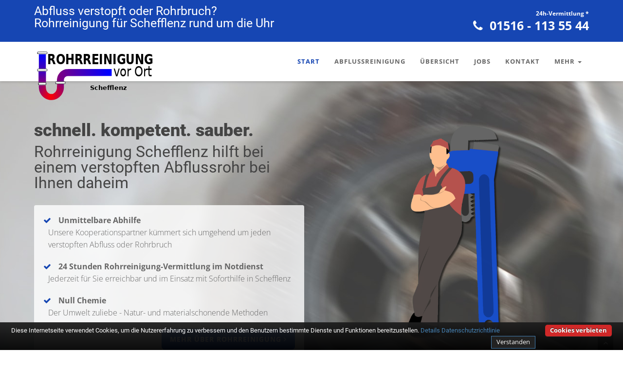

--- FILE ---
content_type: text/html; charset=UTF-8
request_url: https://www.rohrreinigung-vorort.de/abflussreinigung-schefflenz/
body_size: 12949
content:
<!DOCTYPE html><html lang="de" xmlns="http://www.w3.org/1999/xhtml"><head><meta charset="utf-8" ><script>
	function getCookie() {
		var cookieValue = document.cookie.match(/(;)?cookiebar=([^;]*);?/);

		if (cookieValue == null) {
			return undefined;
		} else {
			return decodeURI(cookieValue[2]);
		}
	}
	var currentCookieSelection = getCookie();

	// Set to the same value as the web property used on the site
	var gaProperty = 'UA-116352511-1';
	// Disable tracking if the opt-out cookie exists.
	var disableStr = 'ga-disable-' + gaProperty;
	if (document.cookie.indexOf(disableStr + '=true') > -1) {
		window[disableStr] = true;
	}
	// Opt-out function
	function gaOptout() {
		document.cookie = disableStr + '=true; expires=Thu, 31 Dec 2099 23:59:59 UTC; path=/;domain=.rohrreinigung-vorort.de';
		window[disableStr] = true;
	}
</script>
<!-- Global site tag (gtag.js) - Google Analytics -->
<!--<script async src="https://www.googletagmanager.com/gtag/js?id=UA-116352511-1"></script>

<script>
	if (currentCookieSelection != 'CookieDisallowed') {
		window.dataLayer = window.dataLayer || [];
		function gtag(){dataLayer.push(arguments);}
		gtag('js', new Date());

		gtag('config', 'UA-116352511-1', { 'anonymize_ip': true });
	}
</script>-->

<script>
  var _paq = window._paq = window._paq || [];
  /* tracker methods like "setCustomDimension" should be called before "trackPageView" */
  _paq.push(['disableCookies']);
  _paq.push(['trackPageView']);
  _paq.push(['enableLinkTracking']);
  (function() {
    var u="//www.insight-ideas.de/analytics/matomo/";
    _paq.push(['setTrackerUrl', u+'matomo.php']);
    _paq.push(['setSiteId', '6']);
    var d=document, g=d.createElement('script'), s=d.getElementsByTagName('script')[0];
    g.async=true; g.src=u+'matomo.js'; s.parentNode.insertBefore(g,s);
  })();
</script>



<link rel="canonical" href="https://www.rohrreinigung-vorort.de/abflussreinigung-schefflenz/" ><meta http-equiv="X-UA-Compatible" content="IE=edge" ><meta name="viewport" content="width=device-width, initial-scale=1" ><title>Abflussreinigung für Schefflenz » 24h-Notdienst » Soforthilfe</title><meta name="description" content="Abfluss verstopft? Wir führen in Ihrem Haushalt in Schefflenz professionelle Rohrreinigung und Instandsetzung durch. schnell. kompetent. sauber." ><meta name="keywords" content="rohrreinigung, kanalreinigung, abfluss verstopft, schefflenz" ><meta name="author" content="Matthias Lunding"><meta name="geo.region" content="DE-BW" ><meta name="geo.placename" content="Schefflenz" ><meta name="geo.position" content="49.4;9.28333" ><meta name="ICBM" content="49.4,9.28333" ><meta name="robots" content="index, follow" ><link rel="apple-touch-icon" sizes="57x57" href="/img/favicon/apple-icon-57x57.png" ><link rel="apple-touch-icon" sizes="60x60" href="/img/favicon/apple-icon-60x60.png" ><link rel="apple-touch-icon" sizes="72x72" href="/img/favicon/apple-icon-72x72.png" ><link rel="apple-touch-icon" sizes="76x76" href="/img/favicon/apple-icon-76x76.png" ><link rel="apple-touch-icon" sizes="114x114" href="/img/favicon/apple-icon-114x114.png" ><link rel="apple-touch-icon" sizes="120x120" href="/img/favicon/apple-icon-120x120.png" ><link rel="apple-touch-icon" sizes="144x144" href="/img/favicon/apple-icon-144x144.png" ><link rel="apple-touch-icon" sizes="152x152" href="/img/favicon/apple-icon-152x152.png" ><link rel="apple-touch-icon" sizes="180x180" href="/img/favicon/apple-icon-180x180.png" ><link rel="icon" type="image/png" sizes="192x192" href="/img/favicon/android-icon-192x192.png" ><link rel="icon" type="image/png" sizes="32x32" href="/img/favicon/favicon-32x32.png" ><link rel="icon" type="image/png" sizes="96x96" href="/img/favicon/favicon-96x96.png" ><link rel="icon" type="image/png" sizes="16x16" href="/img/favicon/favicon-16x16.png" ><link rel="manifest" href="/img/favicon/manifest.json" ><meta name="msapplication-TileColor" content="#ffffff" ><meta name="msapplication-TileImage" content="/img/favicon/ms-icon-144x144.png" ><meta name="theme-color" content="#ffffff" ><!-- css --><style>@font-face {font-family: 'Open Sans';font-style: normal;font-weight: 300;src: url('/fonts/open-sans-v29-latin-300.eot');src: local(''), url('/fonts/open-sans-v29-latin-300.eot?#iefix') format('embedded-opentype'), url('/fonts/open-sans-v29-latin-300.woff2') format('woff2'), url('/fonts/open-sans-v29-latin-300.woff') format('woff'), url('/fonts/open-sans-v29-latin-300.ttf') format('truetype'), url('/fonts/open-sans-v29-latin-300.svg#OpenSans') format('svg');}@font-face {font-family: 'Open Sans';font-style: normal;font-weight: 400;src: url('/fonts/open-sans-v29-latin-regular.eot');src: local(''), url('/fonts/open-sans-v29-latin-regular.eot?#iefix') format('embedded-opentype'), url('/fonts/open-sans-v29-latin-regular.woff2') format('woff2'), url('/fonts/open-sans-v29-latin-regular.woff') format('woff'), url('/fonts/open-sans-v29-latin-regular.ttf') format('truetype'), url('/fonts/open-sans-v29-latin-regular.svg#OpenSans') format('svg');}@font-face {font-family: 'Open Sans';font-style: normal;font-weight: 600;src: url('/fonts/open-sans-v29-latin-600.eot');src: local(''), url('/fonts/open-sans-v29-latin-600.eot?#iefix') format('embedded-opentype'), url('/fonts/open-sans-v29-latin-600.woff2') format('woff2'), url('/fonts/open-sans-v29-latin-600.woff') format('woff'), url('/fonts/open-sans-v29-latin-600.ttf') format('truetype'), url('/fonts/open-sans-v29-latin-600.svg#OpenSans') format('svg');}@font-face {font-family: 'Open Sans';font-style: normal;font-weight: 700;src: url('/fonts/open-sans-v29-latin-700.eot');src: local(''), url('/fonts/open-sans-v29-latin-700.eot?#iefix') format('embedded-opentype'), url('/fonts/open-sans-v29-latin-700.woff2') format('woff2'), url('/fonts/open-sans-v29-latin-700.woff') format('woff'), url('/fonts/open-sans-v29-latin-700.ttf') format('truetype'), url('/fonts/open-sans-v29-latin-700.svg#OpenSans') format('svg');}@font-face {font-family: 'Open Sans';font-style: normal;font-weight: 800;src: url('/fonts/open-sans-v29-latin-800.eot');src: local(''), url('/fonts/open-sans-v29-latin-800.eot?#iefix') format('embedded-opentype'), url('/fonts/open-sans-v29-latin-800.woff2') format('woff2'), url('/fonts/open-sans-v29-latin-800.woff') format('woff'), url('/fonts/open-sans-v29-latin-800.ttf') format('truetype'), url('/fonts/open-sans-v29-latin-800.svg#OpenSans') format('svg');}@font-face {font-family: 'Roboto';font-style: normal;font-weight: 400;src: url('/fonts/roboto-v30-latin-regular.eot');src: local(''), url('/fonts/roboto-v30-latin-regular.eot?#iefix') format('embedded-opentype'), url('/fonts/roboto-v30-latin-regular.woff2') format('woff2'), url('/fonts/roboto-v30-latin-regular.woff') format('woff'), url('/fonts/roboto-v30-latin-regular.ttf') format('truetype'), url('/fonts/roboto-v30-latin-regular.svg#Roboto') format('svg');}@font-face {font-family: 'Roboto';font-style: normal;font-weight: 500;src: url('/fonts/roboto-v30-latin-500.eot');src: local(''), url('/fonts/roboto-v30-latin-500.eot?#iefix') format('embedded-opentype'), url('/fonts/roboto-v30-latin-500.woff2') format('woff2'), url('/fonts/roboto-v30-latin-500.woff') format('woff'), url('/fonts/roboto-v30-latin-500.ttf') format('truetype'), url('/fonts/roboto-v30-latin-500.svg#Roboto') format('svg');}@font-face {font-family: 'Roboto';font-style: normal;font-weight: 700;src: url('/fonts/roboto-v30-latin-700.eot');src: local(''), url('/fonts/roboto-v30-latin-700.eot?#iefix') format('embedded-opentype'), url('/fonts/roboto-v30-latin-700.woff2') format('woff2'), url('/fonts/roboto-v30-latin-700.woff') format('woff'), url('/fonts/roboto-v30-latin-700.ttf') format('truetype'), url('/fonts/roboto-v30-latin-700.svg#Roboto') format('svg');}@font-face {font-family: 'Roboto';font-style: normal;font-weight: 900;src: url('/fonts/roboto-v30-latin-900.eot');src: local(''), url('/fonts/roboto-v30-latin-900.eot?#iefix') format('embedded-opentype'), url('/fonts/roboto-v30-latin-900.woff2') format('woff2'), url('/fonts/roboto-v30-latin-900.woff') format('woff'), url('/fonts/roboto-v30-latin-900.ttf') format('truetype'), url('/fonts/roboto-v30-latin-900.svg#Roboto') format('svg');}</style><style>@charset "UTF-8";html{font-family:sans-serif;-webkit-text-size-adjust:100%;-ms-text-size-adjust:100%}body{margin:0}nav,section{display:block}a{background-color:transparent}b,strong{font-weight:700}h1{margin:.67em 0;font-size:2em}img{border:0}button{margin:0;font:inherit;color:inherit}button{overflow:visible}button{text-transform:none}button{-webkit-appearance:button}button::-moz-focus-inner{padding:0;border:0}*{-webkit-box-sizing:border-box;-moz-box-sizing:border-box;box-sizing:border-box}:before,:after{-webkit-box-sizing:border-box;-moz-box-sizing:border-box;box-sizing:border-box}html{font-size:10px}body{font-family:"Helvetica Neue",Helvetica,Arial,sans-serif;font-size:14px;line-height:1.42857143;color:#333;background-color:#fff}button{font-family:inherit;font-size:inherit;line-height:inherit}a{color:#428bca;text-decoration:none}img{vertical-align:middle}.img-responsive{display:block;max-width:100%;height:auto}h1,h2,h3{font-family:inherit;font-weight:500;line-height:1.1;color:inherit}h1,h2,h3{margin-top:20px;margin-bottom:10px}h1{font-size:36px}h2{font-size:30px}h3{font-size:24px}p{margin:0 0 10px}.text-left{text-align:left}.text-right{text-align:right}ul{margin-top:0;margin-bottom:10px}ul ul{margin-bottom:0}.container{padding-right:15px;padding-left:15px;margin-right:auto;margin-left:auto}@media (min-width:768px){.container{width:750px}}@media (min-width:992px){.container{width:970px}}@media (min-width:1200px){.container{width:1170px}}.row{margin-right:-15px;margin-left:-15px}.col-md-4,.col-sm-6,.col-md-6,.col-lg-6,.col-md-8,.col-md-12{position:relative;min-height:1px;padding-right:15px;padding-left:15px}@media (min-width:768px){.col-sm-6{float:left}.col-sm-6{width:50%}}@media (min-width:992px){.col-md-4,.col-md-6,.col-md-8,.col-md-12{float:left}.col-md-12{width:100%}.col-md-8{width:66.66666667%}.col-md-6{width:50%}.col-md-4{width:33.33333333%}}@media (min-width:1200px){.col-lg-6{float:left}.col-lg-6{width:50%}}.btn{display:inline-block;padding:6px 12px;margin-bottom:0;font-size:14px;font-weight:400;line-height:1.42857143;text-align:center;white-space:nowrap;vertical-align:middle;-ms-touch-action:manipulation;touch-action:manipulation;background-image:none;border:1px solid transparent;border-radius:4px}.btn-lg{padding:10px 16px;font-size:18px;line-height:1.33;border-radius:6px}.collapse{display:none;visibility:hidden}.caret{display:inline-block;width:0;height:0;margin-left:2px;vertical-align:middle;border-top:4px solid;border-right:4px solid transparent;border-left:4px solid transparent}.dropdown{position:relative}.dropdown-menu{position:absolute;top:100%;left:0;z-index:1000;display:none;float:left;min-width:160px;padding:5px 0;margin:2px 0 0;font-size:14px;text-align:left;list-style:none;background-color:#fff;-webkit-background-clip:padding-box;background-clip:padding-box;border:1px solid #ccc;border:1px solid rgba(0,0,0,.15);border-radius:4px;-webkit-box-shadow:0 6px 12px rgba(0,0,0,.175);box-shadow:0 6px 12px rgba(0,0,0,.175)}.dropdown-menu>li>a{display:block;padding:3px 20px;clear:both;font-weight:400;line-height:1.42857143;color:#333;white-space:nowrap}@media (min-width:768px){.navbar-right .dropdown-menu{right:0;left:auto}}.nav{padding-left:0;margin-bottom:0;list-style:none}.nav>li{position:relative;display:block}.nav>li>a{position:relative;display:block;padding:10px 15px}.navbar{position:relative;min-height:50px;margin-bottom:20px;border:1px solid transparent}@media (min-width:768px){.navbar{border-radius:4px}}@media (min-width:768px){.navbar-header{float:left}}.navbar-collapse{padding-right:15px;padding-left:15px;overflow-x:visible;-webkit-overflow-scrolling:touch;border-top:1px solid transparent;-webkit-box-shadow:inset 0 1px 0 rgba(255,255,255,.1);box-shadow:inset 0 1px 0 rgba(255,255,255,.1)}@media (min-width:768px){.navbar-collapse{width:auto;border-top:0;-webkit-box-shadow:none;box-shadow:none}.navbar-collapse.collapse{display:block!important;height:auto!important;padding-bottom:0;overflow:visible!important;visibility:visible!important}.navbar-fixed-top .navbar-collapse{padding-right:0;padding-left:0}}.navbar-fixed-top .navbar-collapse{max-height:340px}@media (max-device-width:480px) and (orientation:landscape){.navbar-fixed-top .navbar-collapse{max-height:200px}}.container>.navbar-header,.container>.navbar-collapse{margin-right:-15px;margin-left:-15px}@media (min-width:768px){.container>.navbar-header,.container>.navbar-collapse{margin-right:0;margin-left:0}}.navbar-fixed-top{position:fixed;right:0;left:0;z-index:1030}@media (min-width:768px){.navbar-fixed-top{border-radius:0}}.navbar-fixed-top{top:0;border-width:0 0 1px}.navbar-brand{float:left;height:50px;padding:15px 15px;font-size:18px;line-height:20px}.navbar-brand>img{display:block}@media (min-width:768px){.navbar>.container .navbar-brand{margin-left:-15px}}.navbar-toggle{position:relative;float:right;padding:9px 10px;margin-top:8px;margin-right:15px;margin-bottom:8px;background-color:transparent;background-image:none;border:1px solid transparent;border-radius:4px}@media (min-width:768px){.navbar-toggle{display:none}}.navbar-nav{margin:7.5px -15px}.navbar-nav>li>a{padding-top:10px;padding-bottom:10px;line-height:20px}@media (min-width:768px){.navbar-nav{float:left;margin:0}.navbar-nav>li{float:left}.navbar-nav>li>a{padding-top:15px;padding-bottom:15px}}.navbar-nav>li>.dropdown-menu{margin-top:0;border-top-left-radius:0;border-top-right-radius:0}@media (min-width:768px){.navbar-right{float:right!important;margin-right:-15px}}.well{min-height:20px;padding:19px;margin-bottom:20px;background-color:#f5f5f5;border:1px solid #e3e3e3;border-radius:4px;-webkit-box-shadow:inset 0 1px 1px rgba(0,0,0,.05);box-shadow:inset 0 1px 1px rgba(0,0,0,.05)}.container:before,.container:after,.row:before,.row:after,.nav:before,.nav:after,.navbar:before,.navbar:after,.navbar-header:before,.navbar-header:after,.navbar-collapse:before,.navbar-collapse:after{display:table;content:" "}.container:after,.row:after,.nav:after,.navbar:after,.navbar-header:after,.navbar-collapse:after{clear:both}@-ms-viewport{width:device-width}@-webkit-keyframes bounceIn{0%{opacity:0;-webkit-transform:scale(.3);transform:scale(.3)}50%{opacity:1;-webkit-transform:scale(1.05);transform:scale(1.05)}70%{-webkit-transform:scale(.9);transform:scale(.9)}100%{-webkit-transform:scale(1);transform:scale(1)}}@keyframes bounceIn{0%{opacity:0;-webkit-transform:scale(.3);-ms-transform:scale(.3);transform:scale(.3)}50%{opacity:1;-webkit-transform:scale(1.05);-ms-transform:scale(1.05);transform:scale(1.05)}70%{-webkit-transform:scale(.9);-ms-transform:scale(.9);transform:scale(.9)}100%{-webkit-transform:scale(1);-ms-transform:scale(1);transform:scale(1)}}.bounceIn{-webkit-animation-name:bounceIn;animation-name:bounceIn}@-webkit-keyframes fadeInDown{0%{opacity:0;-webkit-transform:translateY(-20px);transform:translateY(-20px)}100%{opacity:1;-webkit-transform:translateY(0);transform:translateY(0)}}@keyframes fadeInDown{0%{opacity:0;-webkit-transform:translateY(-20px);-ms-transform:translateY(-20px);transform:translateY(-20px)}100%{opacity:1;-webkit-transform:translateY(0);-ms-transform:translateY(0);transform:translateY(0)}}.fadeInDown{-webkit-animation-name:fadeInDown;animation-name:fadeInDown}@-webkit-keyframes fadeInRight{0%{opacity:0;-webkit-transform:translateX(20px);transform:translateX(20px)}100%{opacity:1;-webkit-transform:translateX(0);transform:translateX(0)}}@keyframes fadeInRight{0%{opacity:0;-webkit-transform:translateX(20px);-ms-transform:translateX(20px);transform:translateX(20px)}100%{opacity:1;-webkit-transform:translateX(0);-ms-transform:translateX(0);transform:translateX(0)}}.fadeInRight{-webkit-animation-name:fadeInRight;animation-name:fadeInRight}@-webkit-keyframes fadeInUp{0%{opacity:0;-webkit-transform:translateY(20px);transform:translateY(20px)}100%{opacity:1;-webkit-transform:translateY(0);transform:translateY(0)}}@keyframes fadeInUp{0%{opacity:0;-webkit-transform:translateY(20px);-ms-transform:translateY(20px);transform:translateY(20px)}100%{opacity:1;-webkit-transform:translateY(0);-ms-transform:translateY(0);transform:translateY(0)}}.fadeInUp{-webkit-animation-name:fadeInUp;animation-name:fadeInUp}@-webkit-keyframes lightSpeedIn{0%{-webkit-transform:translateX(100%) skewX(-30deg);transform:translateX(100%) skewX(-30deg);opacity:0}60%{-webkit-transform:translateX(-20%) skewX(30deg);transform:translateX(-20%) skewX(30deg);opacity:1}80%{-webkit-transform:translateX(0) skewX(-15deg);transform:translateX(0) skewX(-15deg);opacity:1}100%{-webkit-transform:translateX(0) skewX(0);transform:translateX(0) skewX(0);opacity:1}}@keyframes lightSpeedIn{0%{-webkit-transform:translateX(100%) skewX(-30deg);-ms-transform:translateX(100%) skewX(-30deg);transform:translateX(100%) skewX(-30deg);opacity:0}60%{-webkit-transform:translateX(-20%) skewX(30deg);-ms-transform:translateX(-20%) skewX(30deg);transform:translateX(-20%) skewX(30deg);opacity:1}80%{-webkit-transform:translateX(0) skewX(-15deg);-ms-transform:translateX(0) skewX(-15deg);transform:translateX(0) skewX(-15deg);opacity:1}100%{-webkit-transform:translateX(0) skewX(0);-ms-transform:translateX(0) skewX(0);transform:translateX(0) skewX(0);opacity:1}}.lightSpeedIn{-webkit-animation-name:lightSpeedIn;animation-name:lightSpeedIn;-webkit-animation-timing-function:ease-out;animation-timing-function:ease-out}body,html{width:100%;height:100%}body,button{font-family:'Open Sans',sans-serif}.btn{text-decoration:none}body{font-weight:300;color:#666;background-color:#ddd;font-size:16px;line-height:1.6em}button{font-size:inherit;line-height:inherit}p{margin:0 0 20px}h2{font-size:36px}h3{font-size:32px}h1,h2,h3{margin:0 0 30px;font-family:Roboto,sans-serif;font-weight:400;color:#444;line-height:1em}h1{color:#fff}h1{font-size:25px;margin:0}h3.h-light{font-weight:300}h2.h-ultra{font-weight:900}p.bold{font-weight:700}a{color:#666}.top-area{width:100%;color:#fff;padding-top:10px;padding-bottom:10px}.top-area p{margin-bottom:10px}.navbar-brand{padding-top:15px;margin-top:5px;padding-bottom:0;font-weight:700}.navbar-brand img{position:absolute;height:100px}.navbar.navbar-custom{width:inherit;margin:0 auto;padding-bottom:0;box-shadow:0 0 3px rgba(0,0,0,.12);box-shadow:0 1px 6px rgba(0,0,0,.2);-webkit-box-shadow:0 1px 6px rgba(0,0,0,.2);-moz-box-shadow:0 1px 6px rgba(0,0,0,.2);-o-box-shadow:0 1px 6px rgba(0,0,0,.2);padding-top:0}.navbar.navbar-custom .navigation{padding-bottom:15px}.navbar{margin-bottom:0;border-bottom:1px solid rgba(255,255,255,.3)}.navbar.navbar-custom.navbar-fixed-top{background:#fff}.navbar.navbar-custom ul.nav.navbar-nav{margin-top:15px}.navbar-custom ul.nav li a{font-size:13px;letter-spacing:1px;color:#666;text-transform:uppercase;font-weight:700;background:0 0}.navbar-custom ul.nav ul.dropdown-menu{border-radius:0;margin-top:16px}.navbar-custom ul.nav ul.dropdown-menu li{border-bottom:1px solid #f5f5f5}.navbar-custom ul.nav ul.dropdown-menu li:last-child{border-bottom:none}.navbar-custom ul.nav ul.dropdown-menu li a{padding:10px 20px;font-size:13px;text-transform:uppercase}.navbar-custom.navbar-fixed-top .nav li.active,.navbar-custom.navbar-fixed-top .nav li.active a{outline:0;background:0 0}.navbar-toggle{padding:4px 6px;font-size:14px;color:#fff}.scrollup{right:20px}.paddingtop-40{padding-top:40px!important}.home-section{padding-top:150px;display:block;position:relative;z-index:120;background-color:#fff}.bg-gray{background:#fafafa}.intro{width:100%;position:relative}.intro-content{background:url(/img/dummy/bg2.jpg) top center no-repeat;padding:200px 0 0;margin-top:50px}.intro-content h2{margin-bottom:10px}ul.lead-list{list-style:none;margin-left:0;padding-left:0;margin-bottom:20px}ul.lead-list li{margin:0 0 20px;line-height:1.6em}ul.lead-list li span.fa{margin:5px 5px 0 0;float:left}ul.lead-list li span.list{display:inline-block;margin:0 0 0 10px}.btn-skin{color:#fff}.well.well-trans{background-color:rgba(255,255,255,.8);-webkit-box-shadow:none;box-shadow:none;border:none}.callaction{padding:30px 30px 20px;border-radius:4px;border-bottom:2px solid #f2f2f2}.cta-text{margin-top:10px;text-align:left}.cta-text h3{font-weight:900;line-height:1.1em;margin-bottom:20px}.cta-btn{float:right;padding:20px 10px 20px 20px;margin-top:10px}.btn-lg{padding:10px 16px;font-size:20px;line-height:1.5em;border-radius:6px}.btn{text-transform:uppercase}.icon-info{color:#1646b3}.scrollup{position:fixed;width:32px;height:32px;bottom:0;background:#222;-webkit-border-radius:2px 2px 0 0;-moz-border-radius:2px 2px 0 0;border-radius:2px 2px 0 0}a.scrollup{outline:0;text-align:center}a.scrollup i{margin-top:10px;color:#fff}.btn{position:relative;display:inline-block;outline:0;color:#fff;letter-spacing:1px;text-shadow:0 0 1px rgba(255,255,255,.3);font-size:14px;font-weight:700}@media (min-width:768px) and (max-width:979px){.navbar-brand{float:none;display:block;margin:0 auto;width:100%}.intro-content{padding:250px 0 0}}@media (max-width:767px){.cta-btn,.cta-text{float:none;text-align:center}.hide-small{display:none}.top-area h1{font-size:20px}.navbar-brand img{height:60px}.navbar.navbar-custom.navbar-fixed-top{background-color:#fff}.navbar-header button{border-color:#ccc;background-color:#eee;padding:5px 20px}.navbar-header i{color:#666}.navbar-custom ul.nav li{border-bottom:1px solid #eee}.navbar-custom ul.nav li:last-child{padding-bottom:0}.navbar-custom ul.nav ul.dropdown-menu li{border-bottom:1px solid #eee;padding-left:20px}}@media (max-width:480px){.navbar.navbar-custom.navbar-fixed-top{margin-bottom:30px}.navbar-custom .nav.navbar-nav{background-color:rgba(255,255,255,.4)}}@media (max-width:320px){.navbar-brand{text-align:center;display:block;margin:0 auto}.intro-content{padding:250px 0 0}}.mytel{font-size:200%}.my24h{font-size:80%}body{background:url(/img/bodybg/bg1.png) repeat left top}.btn-skin{background-color:#194fc9}.headlink,.headlink a{font-size:25px}.btn-skin{border-color:#194fc9}.top-area{background:#1646b3}.navbar-custom .nav li.active a{color:#1646b3}.headlink a{color:#fff}</style><script type="application/ld+json">{"@context": "http://schema.org","url": "https://www.rohrreinigung-vorort.de/abflussreinigung-schefflenz/","logo": "https://www.rohrreinigung-vorort.de/img/logos/schefflenz_schefflenz.svg","image": "https://www.rohrreinigung-vorort.de/img/rohrreinigung-74850-schefflenz.jpg","email": "kontakt@rohrreinigung-vorort.de","priceRange": "$$","paymentAccepted": "Bar, EC-Karte","@type": "Plumber","address": {"@type": "PostalAddress","addressLocality": "Schefflenz","addressRegion": "Baden-Württemberg","postalCode":"74850","addressCountry": {"@type": "Country","name":"DE"}},"description": "Abfluss verstopft? Der Rohhreinigungsnotdienst für Schefflenz ist rund um die Uhr erreichbar unter 01516&nbsp;-&nbsp;113&nbsp;55&nbsp;44","name": "Rohrreinigungsnotdienst in Schefflenz","telephone": "01516&nbsp;-&nbsp;113&nbsp;55&nbsp;44","openingHours": "Mo,Tu,We,Th,Fr,Sa,Su 00:00-24:00","geo": {"@type": "GeoCoordinates","latitude": "49.4","longitude": "9.28333"}}</script></head><body id="page-top" data-spy="scroll" data-target=".navbar-custom"><div id="wrapper"><nav class="navbar navbar-custom navbar-fixed-top"><div class="top-area"><div class="container"><div class="row"><div class="col-sm-6 col-md-6"><h1 class="bold text-left">Abfluss verstopft oder Rohrbruch?<br >Rohrreinigung für Schefflenz rund um die Uhr </h1></div><div class="col-sm-6 col-md-6"><p class="bold text-right headlink"><span style="font-size:12px;">24h-Vermittlung&nbsp;</span><a style="font-size:12px" href="#hinweis">*</a><br><i class="fa fa-phone fa-inverse"></i>&nbsp;&nbsp;<a title="24 Stunden-Hotline für Schefflenz" href="tel:015161135544">01516&nbsp;-&nbsp;113&nbsp;55&nbsp;44</a></span></p></div></div></div></div><div class="container navigation"><div class="navbar-header page-scroll"><button type="button" class="navbar-toggle" data-toggle="collapse" data-target=".navbar-main-collapse"><i class="fa fa-bars"></i></button><a title="Top Abflussreinigung" class="navbar-brand" href="#intro"><img src="/img/logos/schefflenz_schefflenz.svg" alt="Rohrreinigung vor Ort in Schefflenz" title="Logo Rohrreinigung"></a></div><!-- Collect the nav links, forms, and other content for toggling --><div class="collapse navbar-collapse navbar-right navbar-main-collapse"><ul class="nav navbar-nav"><li class="active"><a href="#intro" title="Top Abflussreinigung">Start</a></li><li><a href="#service" title="Abflussreinigung">Abflussreinigung</a></li><li><a href="#overview" title="Übersicht">Übersicht</a></li><li><a href="#jobs" title="Stellenangebote">Jobs</a></li><li><a href="#contact" title="Kontakt">Kontakt</a></li><li class="dropdown"><a title="Weitere Links" href="#" class="dropdown-toggle" data-toggle="dropdown">Mehr <span class="caret"></span></a><ul class="dropdown-menu"><li><a onclick="gtag('event', 'internal link', {'event_category': 'impressum','event_label': 'Schefflenz - Schefflenz'});" title="Impressum" href="/impressum/">Impressum</a></li><li><a onclick="gtag('event', 'internal link', {'event_category': 'datenschutz','event_label': 'Schefflenz - Schefflenz'});" title="Datenschutzerklärung" href="/datenschutz/">Datenschutz</a></li><li><a target="_blank" href="https://www.elektriker-notdienst-24.de/elektro-service-schefflenz/" title="Elektriker für Schefflenz">Elektriker</a></li><li><a target="_blank" href="https://www.elektriker-vorort.de/elektro-schefflenz/" title="Elektriker für Schefflenz">Elektriker</a></li><li><a target="_blank" href="https://www.kammerjaeger-vorort.de/schaedlingsbekaempfung-in-schefflenz/" title="Schädlingsbekämpfung in Schefflenz">Kammerjäger</a></li></ul></li></ul></div><!-- /.navbar-collapse --></div><!-- /.container --></nav><!-- Section: intro --><section id="intro" class="intro"><div class="hide"><p><img src="/img/rohrreinigung-74850-schefflenz.jpg" alt="Rohrreinigung Schefflenz" title="Abflussreinigung Schefflenz"></p></div><div class="intro-content"><div class="container"><div class="row"><div class="col-lg-6"><div class="wow fadeInDown" data-wow-offset="0" data-wow-delay="0.1s"><h2 class="h-ultra">schnell. kompetent. sauber.</h2></div><div class="wow fadeInUp" data-wow-offset="0" data-wow-delay="0.1s"><h3 class="h-light">Rohrreinigung Schefflenz hilft bei einem verstopften Abflussrohr bei Ihnen daheim</h3></div><div class="well well-trans"><div class="wow fadeInRight" data-wow-delay="0.1s"><ul class="lead-list"><li><span class="fa fa-check fa icon-info"></span> <span class="list"><strong>Unmittelbare Abhilfe</strong></span><br ><span class="list">Unsere Kooperationspartner kümmert sich umgehend um jeden verstopften Abfluss oder Rohrbruch</span></li><li><span class="fa fa-check fa icon-info"></span> <span class="list"><strong>24 Stunden Rohrreinigung-Vermittlung im Notdienst</strong></span><br ><span class="list">Jederzeit für Sie erreichbar und im Einsatz mit Soforthilfe in Schefflenz</span></li><li><span class="fa fa-check fa icon-info"></span> <span class="list"><strong>Null Chemie</strong></span><br ><span class="list">Der Umwelt zuliebe - Natur- und materialschonende Methoden</span></li></ul><p class="text-right wow bounceIn" data-wow-delay="0.4s"><a title="Übersicht" href="#overview" class="btn btn-skin btn-lg">Mehr über Rohrreinigung <i class="fa fa-angle-right"></i></a></p></div></div></div><div class="col-lg-6"><div class="wow fadeInUp hide-small" data-wow-duration="2s" data-wow-delay="0.2s"><img src="/img/dummy/plumber3.png" class="img-responsive" alt="Klempner" title="Klempner vor Ort"></div></div></div></div></div></section><!-- /Section: intro --><section id="callaction" class="home-section paddingtop-40"><div class="container"><div class="row"><div class="col-md-12"><div class="callaction bg-gray"><div class="row"><div class="col-md-8"><div class="wow fadeInUp" data-wow-delay="0.1s"><div class="cta-text"><h2>Ist Ihr Abfluss verstopft?</h2>              <h3>Brauchen Sie schnelle und kompetente Hilfe bei der Rohrreinigung?</h3><p>Sie können sich 24 Stunden täglich (auch an Feiertagen) auf die unsererSanitärfachleute Kooperationspartner für Schefflenz verlassen. Meist sind sie in kürzester Zeit bei Ihnen vor Ort und kümmern sich zeitnah um Ihre Toilette, Hauszuleitungen oder Ihren Abfluss und bieten Ihnen außerdem selbstverständlich nach Bedarf auch Kanalsanierungen, Hochdruckspülungen und Dichtheitsprüfungen sowie sofortige Hilfe bei einem Rohrbruch. Rufen Sie uns gerne über unsere durchgehend erreichbare Hotline an!</p><p>Unter Verwendung von modernen technischen Hilfsmitteln aus dem Sanitärbereich und erworbenem Knowhow aus ständiger Praxiserfahrung wird der vermittelte Handwerker ihr Problem in Schefflenz flink bewältigen. Dabei verwenden sie bei Bedarf zur Rohrreinigung auch Spezialwerkzeuge wie eine Motor-Spirale, mit der es möglich ist, eine <strong>Kanalverstopfung in einer Tiefe bis zu 25 Metern</strong> zu beseitigen.<br>Selbstverständlich wird der Ort nach getaner Arbeit vollumfänglich gesäubert und Ihnen wieder blitzsauber übergeben.</p></div></div></div><div class="col-md-4"><div class="wow lightSpeedIn" data-wow-delay="0.1s"><div class="cta-btn"><a title="24 Stunden-Hotline für Schefflenz" onclick="gtag('event', 'contact', {'event_category': 'call button','event_label': 'Schefflenz - Schefflenz'});" href="tel:015161135544" class="btn btn-skin btn-lg"><span class="mytel">01516&nbsp;-&nbsp;113&nbsp;55&nbsp;44</span><br><span class="my24h">24h-Notruf</span></a></div></div></div></div></div></div></div></div></section><!-- Section: services --><section id="service" class="home-section"><div class="container"><div class="row"><div class="col-sm-6 col-md-6"><div><img src="/img/circle.png" class="img-responsive" alt="Rohrreinigungen aller Art"  title="Rohrreinigung für Schefflenz"></div></div><div class="col-sm-6 col-md-6"><div><div class="service-desc"><h2 class="h-light">Abflussreinigung in Schefflenz</h2><p></p></div></div><div><div class="service-desc">
<p>Vollkommen egal ob <strong>ein verstopftes Abflussrohr</strong> im Spülbecken, <strong>Geruchsbelästigung</strong> durch den Duschabfluss oder gar eine <strong>akut verstopfte Toilette</strong> in Ihrem privaten Umfeld in Schefflenz - die fähigen Fachleute unserer Kooperationspartner des 24h-Rohrreinigung-Notdienst sind darin ausgebildet immer die Methode zur Reinigung anzuwenden, welches in der vorliegenden Situation am idealsten ist.</p><p>Dabei liegt das Hauptziel nicht nur bei der vollständigen und gründlichen Reinigung des Abflussrohres sondern auch dabei, dass Ihre Leitungen <strong>keinerlei Folgeschäden</strong> davontragen. Darauf können Sie sich bei unserem Team für Schefflenz voll und ganz verlassen. Unsere Monteure und Kooperationspartner im Bereich Rohrreinigung arbeiten in jedem Fall effizient, schonend für Material und Umwelt und zu absolut fairen Konditionen.</p><p>Je nach Dringlichkeit macht sich sofort nach Ihrer Auftragserteilung mit uns einer der Klempner unserer Partner auf den Weg zu Ihnen nach Schefflenz um schnellstmöglich dafür zu sorgen, dass auch bei Ihnen das Abwasser wieder in dem Maße abfließt wie es soll.</p></div></div></div></div></div></section><!-- /Section: services --><!-- Section: overview --><section id="overview" class="home-section"><div class="container"><div class="row"><div class="col-sm-4 col-md-4"><div><div class="box text-center"><img src="/img/24h-rohrreinigung-schefflenz.png" alt="24h Notdienst" title="Notdienst in Schefflenz"><h3 class="h-bold">Ständige Verfügbarkeit durch Notdienst</h3>
<p>Wie ein Schnürsenkel, der ausgerechnet am Feiertag reisst, halten sich auch Rohrverstopfungen nicht an die Öffnungszeiten eines normalen Betriebs. Darum bietet Ihnen unser <strong>24h-Rohrreinigung-Notdienst</strong> für Schefflenz Sicherheit zu allen Tages- und Nachtzeiten sowie an Wochenenden und Feiertagen. Über unsere dauerhaft verfügbare Hotline mit 24h-Notdienst erreichen Sie uns jederzeit und <strong>rund um die Uhr</strong> und wir schicken sofort einen Kooperationspartner zu Ihnen um Ihren Abfluss und die Leitung zu reinigen.</p></div></div></div><div class="col-sm-4 col-md-4"><div><div class="box text-center"><img src="/img/umwelt-verstopfung-schefflenz.png" alt="Der Umwelt verpflichtet" title="Unweltschonende Abflussreinigung in Schefflenz"><h3 class="h-bold">Umweltschonende Techniken ohne Chemikalien</h3>
<p>Als Dienstleister für unsere Kunden im Bereich der Rohrreinigung Schefflenz fühlen wir uns selbstverständlich auch <strong>der Umwelt verpflichtet</strong>. Daher achten wir intensiv darauf, dass bei all unseren Arbeiten die <strong>Richtlinien des Wasserhaushaltsgesetzes</strong> eingehalten werden und keine für die Umwelt oder Ihre Rohrleitungen schädlichen Chemikalien zum Einsatz kommen.</p></div></div></div><div class="col-sm-4 col-md-4"><div><div class="box text-center"><img src="/img/service-abflussreinigung-schefflenz.png" alt="Unser Service" title="Unser Service in Schefflenz"><h3 class="h-bold">Schneller und kompetenter Service</h3>
<p>Manchmal oder einem richtigen Rohrbruch muss es einfach <strong>schnell</strong> gehen - um etwa einen eventuellen Wasserschaden durch eine geborstene Leitung zu vermeiden muss sofort gehandelt werden. Wegen unseres großen Netzwerks an Mitarbeitern und Geschäftspartnern ist es uns möglich im Nu auf Ihren Anruf zu reagieren und zeitnah sowie preiswert Ihr Abflussproblem zu lösen und Sie vor hohen Folgekosten zu schützen. Hierbei können Sie auf unsere Kompetenz im Bereich <strong>Abflussreinigung in Schefflenz</strong> vertrauen.</p></div></div></div></div></div></section><section id="einsatzgebiete" class="home-section"><div class="container"><div class="row"><div class="col-sm-12 col-md-12"><div><div class="box text-center">
<h3 class="h-bold">Abflussreinigung und Rohrreinigung in Schefflenz und Umgebung</h3><p>
Selbstverständlich bieten wir unseren Rohrreinigungsservice mit Soforthilfe durch unsere Partner nicht nur im Zentrum von Schefflenz direkt an, sondern auch in Kleineicholzheim, Mittelschefflenz, Oberschefflenz und Unterschefflenz.</p><p>Außerdem kooperieren wir im Umland mit <a onclick="gtag('event', 'internal link', {'event_category': 'ort Elztal','event_label': 'Schefflenz - Schefflenz'});" href="/abflussreinigung-elztal/" title="Rohrreinigung Elztal">Abflussreinigung für Elztal</a>, <a onclick="gtag('event', 'internal link', {'event_category': 'ort Roigheim','event_label': 'Schefflenz - Schefflenz'});" href="/abflussreinigung-roigheim/" title="Rohrreinigung Roigheim">Abflussreinigung für Roigheim</a>, <a onclick="gtag('event', 'internal link', {'event_category': 'ort Seckach','event_label': 'Schefflenz - Schefflenz'});" href="/abflussreinigung-seckach/" title="Rohrreinigung Seckach">Seckach</a>, <a onclick="gtag('event', 'internal link', {'event_category': 'ort Billigheim','event_label': 'Schefflenz - Schefflenz'});" href="/abflussreinigung-billigheim-baden/" title="Rohrreinigung Billigheim">Klempner in Billigheim (Baden)</a>, <a onclick="gtag('event', 'internal link', {'event_category': 'ort Adelsheim','event_label': 'Schefflenz - Schefflenz'});" href="/abflussreinigung-adelsheim/" title="Rohrreinigung Adelsheim">Klempner in Adelsheim</a>, <a onclick="gtag('event', 'internal link', {'event_category': 'ort Limbach','event_label': 'Schefflenz - Schefflenz'});" href="/abflussreinigung-limbach-baden/" title="Rohrreinigung Limbach">Rohrreinigung für Limbach (Baden)</a>, <a onclick="gtag('event', 'internal link', {'event_category': 'ort Möckmühl','event_label': 'Schefflenz - Schefflenz'});" href="/abflussreinigung-moeckmuehl/" title="Rohrreinigung Möckmühl">Abflussreinigung für Möckmühl</a>, <a onclick="gtag('event', 'internal link', {'event_category': 'ort Fahrenbach','event_label': 'Schefflenz - Schefflenz'});" href="/abflussreinigung-fahrenbach-baden/" title="Rohrreinigung Fahrenbach">Fahrenbach (Baden)</a>, <a onclick="gtag('event', 'internal link', {'event_category': 'ort Osterburken','event_label': 'Schefflenz - Schefflenz'});" href="/abflussreinigung-osterburken/" title="Rohrreinigung Osterburken">Klempner in Osterburken</a>, <a onclick="gtag('event', 'internal link', {'event_category': 'ort Mosbach','event_label': 'Schefflenz - Schefflenz'});" href="/abflussreinigung-mosbach-baden/" title="Rohrreinigung Mosbach">Rohrreinigung für Mosbach (Baden)</a>, <a onclick="gtag('event', 'internal link', {'event_category': 'ort Neudenau','event_label': 'Schefflenz - Schefflenz'});" href="/abflussreinigung-neudenau/" title="Rohrreinigung Neudenau">Neudenau</a> oder <a onclick="gtag('event', 'internal link', {'event_category': 'ort Widdern','event_label': 'Schefflenz - Schefflenz'});" href="/abflussreinigung-widdern/" title="Rohrreinigung Widdern">Widdern</a>, falls Sie dort eine Abflussreinigung benötigen.</p></div></div></div></div></div></section><!-- /Section: overview --><!-- Section: doctor --><section id="doctor" class="home-section bg-gray paddingbot-60"><div class="container"><div class="row"><div class="col-lg-8 col-lg-offset-2"><div><div class="section-heading text-center"><h2 class="h-bold">Ursachen und Folgen</h2><p>Abhilfe bei einem verstopften Abflussrohr </p></div></div><div class="divider-short"></div></div></div></div><div class="container marginbot-50"><div class="row"><div class="col-lg-8 col-lg-offset-2"><div><div class="navbar-text img-thumbnail"><img src="/img/rohrreinigung-74850-schefflenz.jpg" alt="Rohrreinigung 74850 Schefflenz" title="Abflussreinigung 74850 Schefflenz"></div><p>Besonders im Bereich der Haushalte gibt es viele Ursachen für den Verschluss eines Abflussrohres, die eine Abflussreinigung in Schefflenz unabdingbar machen.</p><p>So sind bei Spülbecken mit Kaffeesatz, Speiseresten und Fett die Hauptgründe zu finden, die ein Abfließen durch die Leitungen einschränken. Auch Rückstände von Chemikalien im Abflussrohr können das Abfließen mit der Zeit verlangsamen. Im Badezimmer hat man es am häufigsten mit Katzenstreu, Papier oder auch Textilien in den WCs und hauptsächlich mit Haaren und Hautfetten in den Dusch- und Wannenabflüssen zu tun.<br><br>Nur selten ist dabei gleich eine vollkommene Abflussverstopfung das Ergebnis sondern eine kaum merklich geringer werdende Abflussmenge des Wassers ist das Problem, bis man irgendwann versucht durch eine unsachgemäße Rohrreinigung Abhilfe zu schaffen.</p><p>Meist versucht man zunächst selbst mit Hilfe einer Saugglocke bzw. eines "Pömpels" das Problem zu lösen, und wenn dies nicht weiter hilft wird zu altbekannten Hausmitteln gegriffen. Davon ist jedoch abzuraten, da zum Beispiel durch den Einsatz von Essig und Backpulver die heutzutage meist genutzten Plastikrohre aufgrund der Wärmeentwicklung nachhaltig geschädigt werden können.<br><br>Ratsamer ist hier der Einsatz einer Spirale, Motorspirale oder eines Hochdruck-Reinigungsgerätes, welches nur von ausgebildetem Personal zum Einsatz gebracht werden sollte, um die richtige Anwendung zu gewährleisten und keine Schäden zu verursachen.</p></div><div class="cta-btn"><a title="24h-Hotline für Schefflenz" onclick="gtag('event', 'contact', {'event_category': 'call button','event_label': 'Schefflenz'});" href="tel:015161135544" class="btn btn-skin btn-lg"><span class="mytel">01516&nbsp;-&nbsp;113&nbsp;55&nbsp;44</span><br><span class="my24h">24h-Hotline</span></a></div></div></div></div></section><!-- /Section: team --><section id="jobs" class="home-section paddingbot-60"><div class="container"><div class="row"><div class="col-lg-8 col-lg-offset-2"><div><div class="section-heading text-left"><h2 class="h-bold">Stellenangebot</h2><h3 class="small">Abflussreinigung im Neckar-Odenwald-Kreis</h3></div></div><div class="divider-short text-left"></div></div></div></div><div class="container marginbot-50"><div class="row"><div class="col-lg-8 col-lg-offset-2"><div><p>Zur Erweiterung unserer Mannschaft suchen wir zeitnah freiberufliche Klempner und Betriebe mit Fachgebiet Rohrreinigung mit freien Kapazitäten für Schefflenz, im Großraum Neckar-Odenwald-Kreis sowie in ganz Baden-Württemberg als Kooperationspartner.</p><p>Gegenwärtig bauen wir unsere Präsenz in Schefflenz und im <strong>Raum Neckar-Odenwald-Kreis</strong> weiter aus und benötigen daher gelernte Fachkräfte, die mobil sind und uns bei der Ausführung der Aufträge unterstützen. Wir bieten Ihnen gute Verdienstmöglichkeiten für den Fall, dass Sie selbstständig sind und bleiben wollen.</p><p>Ihr Aufgabengebiet umfasst dabei die Durchführung von uns an Sie weitergegebener Einsätze bei dem Kunden. Sie werden auf Wunsch und jeweiliger Anfrage in einem Umkreis bis ca. 50 km von Schefflenz im Kundendienst eingesetzt. Zusätzlich sind Bereitschaftszeiten im Notdienst wünschenswert, aber nicht zwingend erforderlich.</p><p>Voraussetzungen:</p><ul><li>Gewerbeschein</li><li>Eigener PKW und Führerschein</li><li>Deutsche Sprache in Wort und Schrift</li><li>Freude am Kundendienst und guter Umgangston</li></ul><p>Haben wir Ihr Interesse als Klempner in Schefflenz geweckt? Dann rufen Sie uns so bald wie möglich über unsere Servicenummer <a onclick="gtag('event', 'contact', {'event_category': 'call bewerbung','event_label': 'Schefflenz - Schefflenz'});" href="tel:080837623301" title="Servicehotline" >+49 (0) 8083 7623 301</a> an oder wenden Sich einfach per E-Mail an <a title="Stellenangebot Elektriker" onclick="gtag('event', 'contact', {'event_category': 'mail bewerbung','event_label': 'Schefflenz - Schefflenz'});" href="&#109;&#97;&#105;&#108;&#116;o&#58;in%6&#54;o&#64;ro&#104;r&#37;72ei%6E%69gu&#37;6E&#103;-vor%6F&#114;t&#46;de">inf&#111;&#64;rohr&#114;einigung-&#118;orort&#46;de</a>. Wir melden uns dann unverzüglich bei Ihnen.</p></div></div></div></div></section><section id="hinweis" class="home-section paddingbot-60"><div class="container"><div class="row"><div class="col-lg-8 col-lg-offset-2"><div><div class="section-heading text-right"><h3 class="h-bold">Wichtige Kundeninformation</h3></div></div><div class="divider-short text-right"></div></div></div></div><div class="container marginbot-50"><div class="row"><div class="col-lg-8 col-lg-offset-2"><div><div class="wow fadeInRight text-right" data-wow-delay="0.4s">
<p>Wir weisen hiermit darauf hin, dass wir in Schefflenz keine Vertretung unterhalten, sondern die dargebotenen Leistungen Rohrreinigung Schefflenz nur vermitteln. Wir arbeiten dabei mit regionalen Unternehmen zusammen, an die wir den Auftrag des Rohrreinigung-Service dann weiter vermitteln. Im Falle eines vermittelten Auftrages sind wir nicht für die Qualität, Preise und Schnelligkeit der Fremdfirmen und ihrer Mitarbeiter verantwortlich. Haftungsansprüche sind direkt gegenüber der Kooperationsfirma vor Ort zu stellen und deshalb nicht an uns zu richten. Entnehmen Sie die Daten und die Preise des Partners bitte dem Auftragsformular, welches Sie vor Ort ausgehändigt bekommen.</p></div></div></div></div></div></section><section id="info_plus" class="home-section paddingbot-60"><div class="container"><div class="row"><div class="col-lg-8 col-lg-offset-2"><div class="section-heading text-right"><h3 class="h-bold">Schnelle Hilfe in jedem Fall</h3></div><div class="divider-short text-right"></div><div class="text-left"><p>Die Experten unserer Kooperationspartner für Schefflenz kümmern sich um jedes Ablauf- oder Zulaufrohr. Von einer Rohrreinigung profitieren Sie daher nicht nur bei einem verstopften Abfluss - wie einem verstopften Siphon, langsam ablaufendem Wasser in einer Badewanne oder einem verstopften WC-Abfluss. Auch bei einem verkalkten Kaltwasserzulauf oder einer nicht mehr mit hinreichend Druck arbeitenden Toilettenspülung kann Ihnen die Rohrreinigung für Schefflenz helfen.</p></div><div class="divider-short text-right"></div><div class="text-right"><p>Doch auch die für das ungeschulte Auge unsichtbaren Probleme mit Wasserrohren gehören zum Aufgabengebiet der Rohrreinigung Schefflenz. Wir helfen Ihnen mit unserem Wissen und technischem Gerät jedes Abwasserleck, geborstene Rohr und jede noch so kleine Undichtigkeit zu finden. Dabei setzen wir mit Rohrkameras zur Inspektion Ihrer Rohre auf den neuesten Stand der Technik.</p></div><div class="divider-short text-right"></div><div class="text-left"><p>In manchen Fällen ist es mit einer Rohrreinigung oder Abflussreinigung nicht getan. Gerade bei alten Rohren sollte irgendwann über eine richtige Rohrsanierung nachgedacht werden um nicht irgendwann böse überrascht zu werden, falls das Rohr dem Druck nicht mehr standhalten kann und platzt. Gerne beraten wir Sie in Schefflenz über Ihre Möglichkeiten.</p></div></div></div></div></section><footer id="contact"><div class="container"><div class="row"><div class="col-sm-6 col-md-2"><div class="wow fadeInDown" data-wow-delay="0.1s"><div class="widget"><h4>Navigation</h4><ul><li><a href="#intro" title="Top Rohrreinigung">Start</a></li><li><a href="#service" title="Abflussreinigung">Abflussreinigung</a></li><li><a href="#overview" title="Übersicht">Übersicht</a></li><li><a href="#jobs" title="Stellenangebote">Jobs</a></li><li><a href="#contact" title="Kontakt">Kontakt</a></li><li><a title="Impressum" onclick="gtag('event', 'internal link', {'event_category': 'impressum','event_label': 'Schefflenz - Schefflenz'});" href="/impressum/">Impressum</a></li><li><a title="Datenschutzerklärung" onclick="gtag('event', 'internal link', {'event_category': 'datenschutz','event_label': 'Schefflenz - Schefflenz'});" href="/datenschutz/">Datenschutz</a></li></ul></div></div></div><div class="col-sm-12 col-md-6"><div class="wow fadeInDown" data-wow-delay="0.1s">
</div></div><div class="col-sm-6 col-md-4"><div class="wow fadeInDown" data-wow-delay="0.1s"><div class="widget"><h4>Kontakt</h4><p>Rohrreinigung vor Ort in Schefflenz</p><ul><li><span class="fa-stack fa-lg">									<i class="fa fa-circle fa-stack-2x"></i>									<i class="fa fa-phone fa-stack-1x fa-inverse"></i>								</span> 01516&nbsp;-&nbsp;113&nbsp;55&nbsp;44</li><li><span class="fa-stack fa-lg">									<i class="fa fa-circle fa-stack-2x"></i>									<i class="fa fa-envelope-o fa-stack-1x fa-inverse"></i>								</span> <a href="&#109;&#97;&#105;&#108;&#116;o&#58;in%6&#54;o&#64;ro&#104;r&#37;72ei%6E%69gu&#37;6E&#103;-vor%6F&#114;t&#46;de?subject=Rohrreinigung-vorort-Anfrage%20für%2074850%20Schefflenz">inf&#111;&#64;rohr&#114;einigung-&#118;orort&#46;de</a></li></ul></div></div></div></div></div><div class="sub-footer"><div class="container"><div class="row"><div class="col-sm-6 col-md-6 col-lg-6"><div class="wow fadeInLeft" data-wow-delay="0.1s"><div class="text-left"><p>&copy;Copyright - Medicio Theme. All rights reserved.</p></div></div></div><div class="col-sm-6 col-md-6 col-lg-6"><div class="wow fadeInRight" data-wow-delay="0.1s"><div class="text-right"><div class="credits"><a title="BootstrapMade" href="https://bootstrapmade.com/bootstrap-education-templates/">Bootstrap Education Templates</a> by BootstrapMade</div></div></div></div></div></div></div></footer></div><a title="up" href="#" class="scrollup"><i class="fa fa-angle-up active"></i></a><link href="/css/noncritical.min.css" rel="stylesheet" type="text/css"><!-- Core JavaScript Files --><script src="/js/myscripts.min.js"></script><script src="/js/cookiebar-latest.min.js?forceLang=de&amp;theme=altblack&amp;tracking=1&amp;thirdparty=1&amp;always=1&amp;noGeoIp=1&amp;showNoConsent=1&amp;showPolicyLink=1&amp;privacyPage=%2Fdatenschutz%2F"></script><script defer src="https://static.cloudflareinsights.com/beacon.min.js/vcd15cbe7772f49c399c6a5babf22c1241717689176015" integrity="sha512-ZpsOmlRQV6y907TI0dKBHq9Md29nnaEIPlkf84rnaERnq6zvWvPUqr2ft8M1aS28oN72PdrCzSjY4U6VaAw1EQ==" data-cf-beacon='{"version":"2024.11.0","token":"cb5e353af3834cdb8b1d74adeb696084","r":1,"server_timing":{"name":{"cfCacheStatus":true,"cfEdge":true,"cfExtPri":true,"cfL4":true,"cfOrigin":true,"cfSpeedBrain":true},"location_startswith":null}}' crossorigin="anonymous"></script>
</body></html>

--- FILE ---
content_type: image/svg+xml
request_url: https://www.rohrreinigung-vorort.de/img/logos/schefflenz_schefflenz.svg
body_size: 3141
content:
<?xml version="1.0" encoding="UTF-8" standalone="no"?>
<!-- Created with Inkscape (http://www.inkscape.org/) -->

<svg
   xmlns:osb="http://www.openswatchbook.org/uri/2009/osb"
   xmlns:dc="http://purl.org/dc/elements/1.1/"
   xmlns:cc="http://creativecommons.org/ns#"
   xmlns:rdf="http://www.w3.org/1999/02/22-rdf-syntax-ns#"
   xmlns:svg="http://www.w3.org/2000/svg"
   xmlns="http://www.w3.org/2000/svg"
   xmlns:xlink="http://www.w3.org/1999/xlink"
   xmlns:sodipodi="http://sodipodi.sourceforge.net/DTD/sodipodi-0.dtd"
   xmlns:inkscape="http://www.inkscape.org/namespaces/inkscape"
   width="400mm"
   height="160mm"
   viewBox="0 0 400 160"
   version="1.1"
   id="svg1044"
   inkscape:version="0.92.2 (5c3e80d, 2017-08-06)"
   sodipodi:docname="rr-vorort.svg">
  <defs
     id="defs1038">
    <linearGradient
       inkscape:collect="always"
       id="linearGradient5661">
      <stop
         style="stop-color:#800080;stop-opacity:1"
         offset="0"
         id="stop5657" />
      <stop
         style="stop-color:#0000ff;stop-opacity:1"
         offset="1"
         id="stop5659" />
    </linearGradient>
    <linearGradient
       id="linearGradient5649"
       osb:paint="solid">
      <stop
         style="stop-color:#ff0000;stop-opacity:1;"
         offset="0"
         id="stop5647" />
    </linearGradient>
    <linearGradient
       inkscape:collect="always"
       id="linearGradient5639">
      <stop
         style="stop-color:#ff0000;stop-opacity:1"
         offset="0"
         id="stop5635" />
      <stop
         style="stop-color:#800080;stop-opacity:1"
         offset="1"
         id="stop5637" />
    </linearGradient>
    <linearGradient
       inkscape:collect="always"
       id="linearGradient5629">
      <stop
         style="stop-color:#4000c0;stop-opacity:1"
         offset="0"
         id="stop5625" />
      <stop
         style="stop-color:#800080;stop-opacity:1"
         offset="1"
         id="stop5627" />
    </linearGradient>
    <linearGradient
       inkscape:collect="always"
       id="linearGradient5619">
      <stop
         style="stop-color:#0000ff;stop-opacity:1"
         offset="0"
         id="stop5615" />
      <stop
         style="stop-color:#4000b6;stop-opacity:1"
         offset="1"
         id="stop5617" />
    </linearGradient>
    <linearGradient
       inkscape:collect="always"
       xlink:href="#linearGradient5619"
       id="linearGradient5621"
       x1="244.88222"
       y1="483.3335"
       x2="244.88222"
       y2="671.90491"
       gradientUnits="userSpaceOnUse"
       gradientTransform="matrix(0.25157058,0,0,0.25157058,-33.988001,23.966995)" />
    <linearGradient
       inkscape:collect="always"
       xlink:href="#linearGradient5629"
       id="linearGradient5631"
       x1="243.45366"
       y1="710.47638"
       x2="243.45366"
       y2="854.76208"
       gradientUnits="userSpaceOnUse"
       gradientTransform="matrix(0.25157058,0,0,0.25157058,-33.988001,23.966995)" />
    <radialGradient
       inkscape:collect="always"
       xlink:href="#linearGradient5639"
       id="radialGradient5641"
       cx="356.32065"
       cy="1069.7554"
       fx="356.32065"
       fy="1069.7554"
       r="164.27588"
       gradientTransform="matrix(0.25813366,-0.24697428,0.22898878,0.2393355,-281.28722,116.75458)"
       gradientUnits="userSpaceOnUse" />
    <linearGradient
       inkscape:collect="always"
       xlink:href="#linearGradient5661"
       id="linearGradient5663"
       x1="451.8136"
       y1="841.76257"
       x2="1114.8822"
       y2="729.66779"
       gradientUnits="userSpaceOnUse"
       gradientTransform="matrix(0.25157058,0,0,0.25157058,-33.988001,23.966995)" />
  </defs>
  <sodipodi:namedview
     id="base"
     pagecolor="#ffffff"
     bordercolor="#666666"
     borderopacity="1.0"
     inkscape:pageopacity="0.0"
     inkscape:pageshadow="2"
     inkscape:zoom="0.7"
     inkscape:cx="693.09048"
     inkscape:cy="52.001699"
     inkscape:document-units="mm"
     inkscape:current-layer="layer1"
     showgrid="false"
     width="400mm"
     inkscape:window-width="1920"
     inkscape:window-height="1027"
     inkscape:window-x="-8"
     inkscape:window-y="-8"
     inkscape:window-maximized="1" />
  <metadata
     id="metadata1041">
    <rdf:RDF>
      <cc:Work
         rdf:about="">
        <dc:format>image/svg+xml</dc:format>
        <dc:type
           rdf:resource="http://purl.org/dc/dcmitype/StillImage" />
        <dc:title></dc:title>
      </cc:Work>
    </rdf:RDF>
  </metadata>
  <g
     inkscape:label="Ebene 1"
     inkscape:groupmode="layer"
     id="layer1"
     transform="translate(0,-137)">
    <path
       style="opacity:1;fill:url(#linearGradient5621);fill-opacity:1;stroke:none;stroke-width:1.3582691;stroke-linecap:square;stroke-miterlimit:4;stroke-dasharray:none;stroke-dashoffset:0;stroke-opacity:1;paint-order:normal"
       d="m 15.757238,169.63836 v -23.53982 h 11.500364 11.500366 v 23.53982 23.53982 H 27.257602 15.757238 Z"
       id="path5613"
       inkscape:connector-curvature="0" />
    <path
       style="opacity:1;fill:url(#linearGradient5631);fill-opacity:1;stroke:none;stroke-width:1.35831141;stroke-linecap:square;stroke-miterlimit:4;stroke-dasharray:none;stroke-dashoffset:0;stroke-opacity:1;paint-order:normal"
       d="m 14.679082,220.31187 v -17.78964 h 12.219135 12.219137 v 17.78964 17.78963 H 26.898217 14.679082 Z"
       id="path5623"
       inkscape:connector-curvature="0" />
    <path
       style="opacity:1;fill:url(#radialGradient5641);fill-opacity:1;stroke:none;stroke-width:1.35831141;stroke-linecap:square;stroke-miterlimit:4;stroke-dasharray:none;stroke-dashoffset:0;stroke-opacity:1;paint-order:normal"
       d="M 49.659648,296.17206 C 37.19987,293.80148 26.228063,285.49176 20.437684,274.04015 17.230031,267.6964 15.920442,262.16918 15.605374,253.64497 L 15.4028,248.16432 h 11.311349 11.311353 l 0.166676,0.80862 c 0.09168,0.44475 0.265383,2.18328 0.386019,3.86341 0.500519,6.97087 1.200007,10.44618 2.736621,13.59655 1.995461,4.0911 4.977944,7.12226 8.806567,8.9503 2.745989,1.31111 2.953458,1.35237 6.804241,1.35237 3.856871,0 4.049409,-0.0385 6.648651,-1.32815 4.36594,-2.16626 8.03868,-6.34451 10.047208,-11.43009 1.338445,-3.38893 1.793911,-6.81869 1.793911,-13.50861 v -6.25765 H 86.73607 98.056747 v 6.96096 c 0,10.0976 -1.108243,15.42314 -4.684062,22.50874 -2.301784,4.56105 -4.405568,7.48946 -7.929781,11.03796 -5.176682,5.21239 -11.617662,8.94839 -18.553111,10.76146 -4.360741,1.14002 -13.042419,1.48859 -17.230145,0.69187 z"
       id="path5633"
       inkscape:connector-curvature="0" />
    <path
       style="opacity:1;fill:url(#linearGradient5663);fill-opacity:1;stroke:none;stroke-width:1.35831141;stroke-linecap:square;stroke-miterlimit:4;stroke-dasharray:none;stroke-dashoffset:0;stroke-opacity:1;paint-order:normal"
       d="m 75.187019,234.26193 c -0.367574,-1.46453 0.452843,-9.26958 1.314349,-12.50414 3.107176,-11.66603 12.067485,-21.39461 23.172618,-25.1595 5.043694,-1.70992 5.406984,-1.73526 27.043834,-1.88632 l 128.39087,-0.14365 v 11.50684 11.50684 l -127.31271,0.10708 c -19.44204,0.0163 -19.50254,0.10943 -21.56199,0.94107 -2.51024,1.01368 -5.56814,3.72561 -6.655196,5.90223 -1.021208,2.04477 -1.522047,4.69291 -1.522047,8.04768 v 2.64635 H 86.742918 75.429091 Z"
       id="path5645"
       inkscape:connector-curvature="0"
       sodipodi:nodetypes="cssscccsssscccc" />
    <path
       style="opacity:1;fill:#ffffff;fill-opacity:1;stroke:#00000a;stroke-width:1.35831141;stroke-linecap:square;stroke-miterlimit:4;stroke-dasharray:none;stroke-dashoffset:0;stroke-opacity:1;paint-order:normal"
       d="m 11.516482,144.22973 c -0.511515,-0.51151 -0.571827,-4.53996 -0.07963,-5.31892 0.291731,-0.4617 2.477762,-0.55674 15.229944,-0.66216 10.578678,-0.0874 15.108553,-0.006 15.646566,0.28219 0.655504,0.35081 0.757246,0.73191 0.757246,2.83645 0,1.41174 -0.180838,2.61202 -0.431265,2.86244 -0.62006,0.62006 -30.5028,0.62006 -31.122859,0 z"
       id="path5665"
       inkscape:connector-curvature="0" />
    <path
       style="opacity:1;fill:#ffffff;fill-opacity:1;stroke:#00000a;stroke-width:1.35831141;stroke-linecap:square;stroke-miterlimit:4;stroke-dasharray:none;stroke-dashoffset:0;stroke-opacity:1;paint-order:normal"
       d="m 12.273055,201.09978 c -0.923559,-0.39417 -1.374107,-2.20704 -1.084717,-4.36459 0.351865,-2.62334 -0.566446,-2.47885 15.753884,-2.47885 14.211656,0 14.714281,0.0234 15.40961,0.71878 0.553791,0.55379 0.718774,1.19795 0.718774,2.8064 0,1.1482 -0.202157,2.34523 -0.449232,2.66007 -0.392679,0.50037 -2.281633,0.59902 -15.004386,0.78364 -8.759299,0.1271 -14.86924,0.0771 -15.343933,-0.12545 z"
       id="path5667"
       inkscape:connector-curvature="0" />
    <path
       style="opacity:1;fill:#ffffff;fill-opacity:1;stroke:#00000a;stroke-width:1.35831141;stroke-linecap:square;stroke-miterlimit:4;stroke-dasharray:none;stroke-dashoffset:0;stroke-opacity:1;paint-order:normal"
       d="m 14.899064,246.1631 c -0.12099,-0.3153 -0.219982,-1.9347 -0.219982,-3.59866 v -3.02539 h 12.232149 12.232152 l -0.102862,3.50401 -0.102861,3.50403 -11.909306,0.0946 c -10.625752,0.0844 -11.933014,0.0328 -12.12929,-0.47863 z"
       id="path5669"
       inkscape:connector-curvature="0" />
    <path
       style="opacity:1;fill:#ffffff;fill-opacity:1;stroke:#00000a;stroke-width:1.35831141;stroke-linecap:square;stroke-miterlimit:4;stroke-dasharray:none;stroke-dashoffset:0;stroke-opacity:1;paint-order:normal"
       d="m 71.821529,242.87096 c -0.884442,-0.33668 -1.066874,-0.88371 -1.072655,-3.2164 -0.0089,-3.58616 -1.132716,-3.34999 15.94099,-3.34999 11.045146,0 14.926776,0.10978 15.248256,0.43126 0.25628,0.25628 0.43126,1.49064 0.43126,3.04214 0,2.21348 -0.1058,2.66751 -0.69514,2.98291 -0.73232,0.39193 -28.840024,0.49557 -29.852711,0.11008 z"
       id="path5671"
       inkscape:connector-curvature="0" />
    <text
       xml:space="preserve"
       style="font-style:normal;font-variant:normal;font-weight:bold;font-stretch:normal;font-size:41.39588165px;line-height:1.25;font-family:'DejaVu Sans';-inkscape-font-specification:'DejaVu Sans Bold';letter-spacing:0px;word-spacing:0px;fill:#000000;fill-opacity:1;stroke:none;stroke-width:0.64681065"
       x="49.373283"
       y="157.88055"
       id="text6064"
       transform="scale(0.88356964,1.1317727)"><tspan
         sodipodi:role="line"
         x="49.373283"
         y="157.88055"
         id="tspan6062"
         style="stroke-width:0.64681065"><tspan
           x="49.373283"
           y="157.88055"
           id="tspan6060"
           style="stroke-width:0.64681065">ROHRREINIGUNG</tspan></tspan></text>
    <text
       xml:space="preserve"
       style="font-style:normal;font-variant:normal;font-weight:200;font-stretch:normal;font-size:41.39588165px;line-height:1.25;font-family:'DejaVu Sans';-inkscape-font-specification:'DejaVu Sans Ultra-Light';letter-spacing:0px;word-spacing:0px;fill:#000000;fill-opacity:1;stroke:none;stroke-width:0.64681065"
       x="294.49716"
       y="193.47508"
       id="text6070"
       transform="scale(0.88356964,1.1317727)"><tspan
         sodipodi:role="line"
         x="294.49716"
         y="193.47508"
         id="tspan6068"
         style="stroke-width:0.64681065"><tspan
           x="294.49716"
           y="193.47508"
           id="tspan6066"
           style="stroke-width:0.64681065">vor Ort</tspan></tspan></text>
    <text
       xml:space="preserve"
       style="font-style:normal;font-variant:normal;font-weight:bold;font-stretch:normal;font-size:21.46735764px;line-height:1.25;font-family:'DejaVu Sans';-inkscape-font-specification:'DejaVu Sans Bold';text-align:center;letter-spacing:0px;word-spacing:0px;text-anchor:middle;fill:#000000;fill-opacity:1;stroke:none;stroke-width:0.25157058"
       x="245.5181"
       y="263.20483"
       id="text6080"><tspan
         sodipodi:role="line"
         x="245.5181"
         y="263.20483"
         id="tspan6078"
         style="stroke-width:0.25157058"><tspan
           x="245.5181"
           y="263.20483"
           id="tspan6076"
           style="stroke-width:0.25157058">Schefflenz</tspan></tspan></text>
  </g>
</svg>
